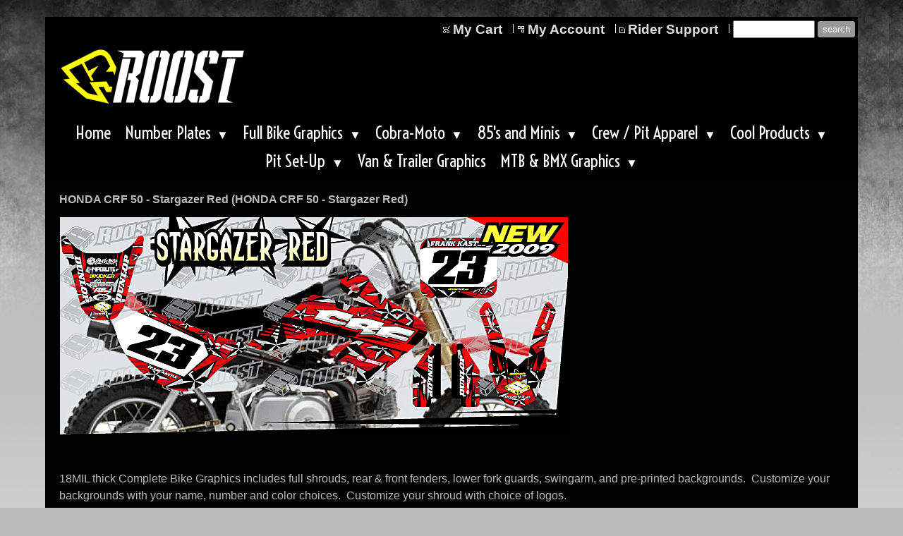

--- FILE ---
content_type: text/html
request_url: https://roostmx.net/inc/sdetail/3641/3671
body_size: 12801
content:
<!DOCTYPE html>
<html lang="en"><head><meta http-equiv="Content-Type" content="text/html; charset=UTF-8"><title>Roost MX - Motocross Graphics - HONDA CRF 50 - Stargazer Red</title>
<META NAME="description" CONTENT="RoostMX - Awesome Motocross Graphics and Trailer GraphicsCustom MX T-Shirts and Hats">
<META NAME="keywords" CONTENT="Motocross Graphics, Trailer Graphics, Dirt Bike Graphics, Pre-Printed Backgrounds, Kawasaki Graphics, Honda Graphics, Yamaha Graphics, Suzuki Graphics, KTM Graphics, Cobra Graphics, Polini Graphics, Trailer Graphics, Custom Motocross  Graphics, Custom Motocross T shirts, Custom Motocross Hats, Pit Shirts, Motocross Hats, Motocross Backpacks, ">

<meta property="og:image" content="https://roostmx.net/i/u/6141728/i/CRF-50--STAR-RED.gif"/>
<style type="text/css">

.ecLabel {display:none;}

</style><style type="text/css">
body {margin:0px;border-width:0px;}
@media (min-width: 700px){ body {background-image:url('https://roostmx.net/zirw/5029/i/u/6141728/i/menu/bkgrnd.jpg')}}
</style>
<link rel="stylesheet" type="text/css" href="https://roostmx.net/zirw/5029/i/u/6141728/i/menu/sx.css">
<meta name="viewport" content="width=device-width" />
<link rel="shortcut icon" HREF="/i/u/6141728/i/roost_r_A3M_icon.ico?abc=1">
<link rel="stylesheet" type="text/css" href="https://fonts.googleapis.com/css?family=Voltaire|Days+One|Black+Ops+One|Oswald">
<meta property="og:image" content="https://n.b5z.net/zirw/h499b4/i/t/w/integration/fb.png"/></head>
<body onLoad="mset();"  bgcolor="#bbbbbb" text="#bbbbbb" >
<a class="skip-main" style="position:absolute;left:-999px" href="#emain">Skip to main content</a>


<style type="text/css">
@media (max-width: 700px), (max-device-width: 700px) {
#esbQ {overflow:hidden}
#esbQbarSocial {padding:0px !important}
div.qb1, #esbQ {display:block;padding:4px;}
#esbQ .container {width:100%;padding:0px;}
}
</style>


<div id="mobsys" class="mobsys m1 lm1" data-ml="1"><div id="eMB" data-homebtn="3"><div class="eMB" id="mobBack" onclick="window.history.go(-1);"><span>&#xf053;</span></div><div class="eMB" id="mobCart" style="margin-left:36px;position:absolute" onclick="location.href='/storeCart';"><span>&#xe003;</span></div><div class="eMB" id="mobMenu"  onclick="esbTogMobm()"><span>&#x023</span></div><a href="tel:7705918568" class="eMB" id="mobPhone"><span>&#xe0df;</span></a>
<div id="eMT" class="eMT" onclick="location.href='/';">ROOST MX</div></div>
<div><div id="eMM" onclick="document.getElementById('eMM').setAttribute('class','');"><div id="eMMi" onclick="event.cancelBubble='true'"></div></div></div></div><script type="text/javascript">
var msets=false;msetm=true;mindex=0;thispage=0;thisparent=0;popm=false;popa=false;
var irootsite="https://roostmx.net/i/u/6141728//i";var siteurl="/";var ilazy=false;
</script>
<script>
var dii=document.images;function mset(){if(typeof (funcOnPageLoad)!="undefined"){funcOnPageLoad()}mbset();var B=thispage;var C=thisparent;if(dii["i"+B]!=null){dii["i"+B].src=bd+"sel_"+B+".gif?r="+Math.floor(Math.random()*100000)}if(C!=0&&dii["i"+C]!=null){dii["i"+C].src=bd+"sel_"+C+".gif"}if(mindex==0){return }var A=irootsite+"/menu/over_";if(msetm&&msetm==true){for(x=1;x<mi.length;x++){i=mi[x];if(i!=null&&typeof (i)!="undefined"){mi[x]=new Image();mi[x].src=A+i+".gif"}}}if(msets&&msets==true){for(x=1;x<ms.length;x++){i=ms[x];if(i!=null&&typeof (i)!="undefined"){ms[x]=new Image();ms[x].src=A+i+".gif"}}}}function ovp(A,B){if(popa){ovpa(A,B)}pom=true}function ot(A,B){if(popa){ota(A,B)}if(popm){otpop(A);return }if(dii["i"+A]==null){return }if(A!=thispage){dii["i"+A].src=bd+A+".gif"}else{dii["i"+A].src=bd+"sel_"+A+".gif"}}function ov(A,B){if(popa){ovpa(A,B)}if(popm){ovpop(A,B);return }dii["i"+A].src=bd+"over_"+A+".gif"}function ezPOpen(A){ezgu(A,"_self","")}function ezgu(B,A,C){window.open(siteurl+B,A,C)}function loadjs(A,E){var D=document;var C,B=D.getElementsByTagName("script")[0];if(D.getElementById(E)){return }var C=D.createElement("script");C.src=A;C.id=E;B.parentNode.insertBefore(C,B)}function dki(A){return document.getElementById(A)}function mbset(){var A=document;var C=dki("eMB");if(window.innerWidth<=700){if(dki("eMF")==null&&C!=null){mbseti()}else{var B=dki("esbQbarSocial");if(B!=null){var D=dki("esbQbarMob");if(D!=null){D.innerHTML='<div class="ii">'+B.innerHTML+"</div>"}}}}}function mbseti(){var Y=document;var A=dki("eMB");var V=Y.createElement("div");V.innerHTML='<div id="eMF"><a href="'+siteurl+"inc/mob?go=full&link="+location.href+'">view full site</a></div>';Y.body.appendChild(V);try{var C=dki("bantable").getAttribute("data-mobsz");if(C!=null&&C=="f"&&dki("esbtLogoDiv")!=null){var S=new Image();S.src=dki("bantable").getAttribute("background");var R=dki("bantable").offsetWidth;var b=S.width;var J=R/b;var F=S.height*J;dki("esbtLogoDiv").style.height=F+"px"}}catch(d){}var c=false;try{var N="<ul>";var U=dki("mu1");if(U!=null){var T=document.getElementsByClassName("esbmu1");for(var O=0;O<T.length;O++){U=T[O];var f=U.childNodes[0];var B=f.childNodes;for(var M=0;M<f.childNodes.length;M++){var W=B[M].childNodes[0];if(M==0&&B[M].getAttribute("class")=="sel"){c=true}N=N+'<li><a href="'+W.getAttribute("href")+'">'+W.innerHTML+"</a>";try{var Q=dki("mobsys");var L=Q.getAttribute("data-ml");if(L!=null&&L>1){var g=W.getAttribute("id");g=g.replace("cua","");g=g.replace("car","");g=g*1;var H=dki("dm"+g);if(H!=null){var K=H.innerHTML;var X=K.indexOf("<ul>");var G=K.indexOf("</ul>");var Z=K.substring(X+4,G);N=N+'<li class="mmsub"><ul class="mmsub">'+Z+"</ul></li>"}}}catch(d){}}}}else{for(var M=0;M<30;M++){var W=dki("ema"+M);if(W!=null){N=N+'<li><a href="'+W.getAttribute("href")+'">'+W.getAttribute("alt")+"</a>";if(M==0&&W.getAttribute("class")=="sel"){c=true}}}}N=N+"</ul>";var P=dki("esbQbarSocial");var E="";if(P!=null){E='<div class="esbQbarSocial">'+P.innerHTML+"</div>"}dki("eMMi").innerHTML=N+E;var D=A.getAttribute("data-homebtn");if(c==false&&D==3){var a=dki("dm"+thispage);if(a==null){a=dki("dmp"+thispage)}if(a==null&&typeof (esbPopMenus)=="undefined"){a=dki("esbMenTab2")}try{var O=dki("dm"+thispagepar);if(O!=null){a=O}}catch(d){}if(a!=null){c=true;N=a.innerHTML;N=N.replace("<table",'<table width="100%"');N=N.replace('id="mu2"',"")}}if(c==true||D==2){var I=dki("content-main");if(I==null){I=dki("content")}if(I!=null){var V=Y.createElement("div");V.setAttribute("class","eMHL");V.setAttribute("id","eMHL");V.innerHTML=N;if(D==null||D=="0"){V.style.display="none"}I.insertBefore(V,I.childNodes[0])}}else{dki("mobBack").style.display="block"}}catch(d){}}function ezMobResize(){try{var B=j$(window).width();if(B<=700){return true}else{return false}}catch(A){}return false}function esbTogMobm(){if(dki("eMF")==null){mbseti()}var A=dki("eMM");if(A.getAttribute("class")==null){A.setAttribute("class","showit")}else{A.removeAttribute("class")}}function onWinLoad(B){var A=window.onload;if(typeof window.onload!="function"){window.onload=B}else{window.onload=function(){if(A){A()}B()}}}var lzio=null;function fixLazy(A){A.src=A.dataset.src;A.classList.remove("lazy");if(lzio!=null){lzio.unobserve(A)}}function setLazy(){var A=[].slice.call(document.querySelectorAll("img.lazy"));A.forEach(function(B){if(lzio!=null){lzio.observe(B)}else{fixLazy(B)}})}if(ilazy==true){document.addEventListener("DOMContentLoaded",function(){if("IntersectionObserver" in window){lzio=new IntersectionObserver(function(A,B){A.forEach(function(C){if(C.isIntersecting){fixLazy(C.target)}})})}else{}setLazy()})};

</script>







<div id="layout-all">
<STYLE TYPE="text/css" >
</style>

<STYLE TYPE="text/css" >
div#esbtLogo {margin-bottom:5px;}
</style>

<br>
<table cellpadding=0  cellspacing=0 border=0 id="content-all" class="mainall" bgcolor="000000" align=center width="90%">
<tr><td>
<div id="content-top">
<table width="100%" bgcolor="#000000" cellpadding=0 cellspacing=0 border=0>
    <tr><td><style type="text/css">
div.qb1 img, div.qb1 a {display:inline-block}
div.qb1 div.qspace {padding-right:3px;}
</style>
<div class="qb1" style="margin-bottom:0px;position:relative;" align="right">
<script defer src="https://roostmx.net/zirw/h499b4/i/t/w/script/s.js"></script>

<script type="text/javascript">
  function bsSearchSubmit(e)
  {
     var bs=document.getElementById(e)
     if(bs!=null && bs.value=="")
        bs.focus()
     else
        {
        var s=bs.value
        location.href=siteurl+"inc/searchResults?s="+s
        }
  return true
  }
</script>
<table cellpadding=0 cellspacing=0 border=0 style="width:100%"><tr>
<td align="right">
<table id="qbtbl" style="margin-left:auto"><tr><td id="qbi0" class="qbi"><div class="qico"><img src="https://roostmx.net/zirw/5029/i/u/6141728/i/menu/qb113.gif" alt="" border=0></td><td><a  id="cartlink" href="/storeCart">My Cart</a></td><td><div class="qspace"><img src="https://roostmx.net/zirw/5029/i/t/w/rnddot.gif" alt="" width=1 height=1></div></td><td><div class="qdiv"><img src="https://roostmx.net/zirw/5029/i/u/6141728/i/menu/div11.gif" alt="" border=0></div></td><td id="qbi1" class="qbi"><div class="qico"><img src="https://roostmx.net/zirw/5029/i/u/6141728/i/menu/qb115.gif" alt="" border=0></td><td><a href="/inc/account/main">My Account</a></td><td><div class="qspace"><img src="https://roostmx.net/zirw/5029/i/t/w/rnddot.gif" alt="" width=1 height=1></div></td><td><div class="qdiv"><img src="https://roostmx.net/zirw/5029/i/u/6141728/i/menu/div11.gif" alt="" border=0></div></td><td id="qbi2" class="qbi"><div class="qico"><img src="https://roostmx.net/zirw/5029/i/u/6141728/i/menu/qb7181.gif" alt="" border=0></td><td><a href="/rider_resume">Rider Support</a></td><td><div class="qspace"><img src="https://roostmx.net/zirw/5029/i/t/w/rnddot.gif" alt="" width=1 height=1></div></td><td><div class="qdiv"><img src="https://roostmx.net/zirw/5029/i/u/6141728/i/menu/div11.gif" alt="" border=0></div></td><td id="qbi3" class="qbi"><div class="qbSearchForm"><form action="post" style="margin-top:0;margin-bottom:0" name=qbsrch11 onsubmit="dosearch(this,'1','/inc/searchresults');return false;" ><input class="esbQbSearch" id="bsSearch1" type=text size="10" aria-label="Site search text" name="stext"><input class="esbQbSearchBtn" type=submit value="search"></form></div></td></tr></table>
</td></tr></table>

</div>


</td></tr>
</table>




<div id="logo-wrap"><div id="esbtLogo">
<div id="esbLogoWrap" style="text-align:left"><table cellpadding=0 cellspacing=0 width="100%">
<tr><td align="left"><a href="/home1"><img src="https://roostmx.net/i/u/6141728/i/ROOST-2025-300.png" border=0 alt="Home" ></a></td></tr>
</table></div></div></div>
<div id="ban-wrap"><style type="text/css">
div#esbtBan {display:none;margin-bottom:0px;}
</style>
</div>
<div id="menu-wrap"><div id="esbtMenu0i"></div><div id="esbtMenu0"><script type="text/javascript">
dimg=document.images;
smlayout='h';
var di=document.images;
var bd='https://roostmx.net/i/u/6141728/i/menu/';
var pani='100';
var pom=false;
thispage=-23;
</script>
<script daaefer src="https://roostmx.net/zirw/h499b4/i/t/w/script/menupopupcss.js"></SCRIPT><style type="text/css">
#dm44105 {position: absolute; z-index:10000; visibility:hidden;display:none}
#dm44106 {position: absolute; z-index:10000; visibility:hidden;display:none}
#dm44149 {position: absolute; z-index:10000; visibility:hidden;display:none}
#dm44132 {position: absolute; z-index:10000; visibility:hidden;display:none}
#dm44059 {position: absolute; z-index:10000; visibility:hidden;display:none}
#dm44076 {position: absolute; z-index:10000; visibility:hidden;display:none}
#dm16014 {position: absolute; z-index:10000; visibility:hidden;display:none}
#dm66584 {position: absolute; z-index:10000; visibility:hidden;display:none}

</style>
<table cellpadding=0 cellspacing=0 border=0 id="esbMenTab1"><tr><td><div class="esbmu1" id="mu1"><ul><li style="position:relative"  id="cu44004" ><a id="cua44004"  href="/home1" onMouseOut="otpop(44004,0)" onMouseOver="ovpop(44004,0);mclose();return false;"><span>Home</span></a></li><li style="position:relative"  id="cu44105" class="submm" ><a id="cua44105" class="submm"  href="/number_plates1" onMouseOut="otpop(44105,0)" onMouseOver="ovpop(44105,0);menuSwap(44105,1,SHOW,event);return false;" onclick="return esbPopMenuClick(44105)"><span>Number Plates</span></a></li><li style="position:relative"  id="cu44106" class="submm" ><a id="cua44106" class="submm"  href="/full_bike_graphics1" onMouseOut="otpop(44106,0)" onMouseOver="ovpop(44106,0);menuSwap(44106,1,SHOW,event);return false;" onclick="return esbPopMenuClick(44106)"><span>Full Bike Graphics</span></a></li><li style="position:relative"  id="cu44149" class="submm" ><a id="cua44149" class="submm"  href="/cobra_moto1" onMouseOut="otpop(44149,0)" onMouseOver="ovpop(44149,0);menuSwap(44149,1,SHOW,event);return false;" onclick="return esbPopMenuClick(44149)"><span>Cobra-Moto</span></a></li><li style="position:relative"  id="cu44132" class="submm" ><a id="cua44132" class="submm"  href="/85_s_and_minis" onMouseOut="otpop(44132,0)" onMouseOver="ovpop(44132,0);menuSwap(44132,1,SHOW,event);return false;" onclick="return esbPopMenuClick(44132)"><span>85's and Minis</span></a></li><li style="position:relative"  id="cu44059" class="submm" ><a id="cua44059" class="submm"  href="/crew___pit__apparel" onMouseOut="otpop(44059,0)" onMouseOver="ovpop(44059,0);menuSwap(44059,1,SHOW,event);return false;" onclick="return esbPopMenuClick(44059)"><span>Crew / Pit  Apparel</span></a></li><li style="position:relative"  id="cu44076" class="submm" ><a id="cua44076" class="submm"  href="/cool_products1" onMouseOut="otpop(44076,0)" onMouseOver="ovpop(44076,0);menuSwap(44076,1,SHOW,event);return false;" onclick="return esbPopMenuClick(44076)"><span>Cool Products</span></a></li><li style="position:relative"  id="cu16014" class="submm" ><a id="cua16014" class="submm"  href="/pit_set_up" onMouseOut="otpop(16014,0)" onMouseOver="ovpop(16014,0);menuSwap(16014,1,SHOW,event);return false;" onclick="return esbPopMenuClick(16014)"><span>Pit Set-Up</span></a></li><li style="position:relative"  id="cu522" ><a id="cua522"  href="/van___trailer_graphics" onMouseOut="otpop(522,0)" onMouseOver="ovpop(522,0);mclose();return false;"><span>Van & Trailer Graphics</span></a></li><li style="position:relative"  id="cu66584" class="submm" ><a id="cua66584" class="submm"  href="/mtb___bmx_graphics" onMouseOut="otpop(66584,0)" onMouseOver="ovpop(66584,0);menuSwap(66584,1,SHOW,event);return false;" onclick="return esbPopMenuClick(66584)"><span>MTB & BMX Graphics</span></a></li></ul></div></td></tr></table><div onMouseOver="ovpop(null)" onMouseOut="otpop(null)" id="dm44105" style="visibility:hidden:position:absolute;overflow:hidden;display:none">
<table bgcolor=#000000 cellspacing="0" cellpadding=0 border=0><tr><td><table width="100%" cellpadding="0" cellspacing="0" bgcolor="#ffffff"><tr><td>
<style type="text/css">
div#mu2 li {display:block;}
</style><table cellpadding=0 cellspacing=0 border=0 width="100%" id="esbMenTab2"><tr><td><div class="esbmu2" id="mu2"><ul><li id="cu0" ><a id="cua11611"  href="/ktm_ppb" onMouseOut="ot(11611,1)" onMouseOver="ovp(11611,1);"><span>KTM PPB</span></a></li><li id="cu1" ><a id="cua11609"  href="/yamaha_ppb" onMouseOut="ot(11609,1)" onMouseOver="ovp(11609,1);"><span>Yamaha PPB</span></a></li><li id="cu2" ><a id="cua11540"  href="/suzuki_ppb" onMouseOut="ot(11540,1)" onMouseOver="ovp(11540,1);"><span>Suzuki PPB</span></a></li><li id="cu3" ><a id="cua11504"  href="/kawasaki_ppb" onMouseOut="ot(11504,1)" onMouseOver="ovp(11504,1);"><span>Kawasaki PPB</span></a></li><li id="cu4" ><a id="cua11314"  href="/honda_ppb" onMouseOut="ot(11314,1)" onMouseOver="ovp(11314,1);"><span>Honda PPB</span></a></li><li id="cu5" ><a id="cua33605"  href="/husqy_ppb" onMouseOut="ot(33605,1)" onMouseOver="ovp(33605,1);"><span>Husqy PPB</span></a></li><li id="cu6" class="last" ><a id="cua33270" class="last"  href="/gasgas_ppb" onMouseOut="ot(33270,1)" onMouseOver="ovp(33270,1);"><span>GASGAS PPB</span></a></li></ul></div></td></tr></table></td></tr></table></td></tr></table></div>
<div onMouseOver="ovpop(null)" onMouseOut="otpop(null)" id="dm44106" style="visibility:hidden:position:absolute;overflow:hidden;display:none">
<table bgcolor=#000000 cellspacing="0" cellpadding=0 border=0><tr><td><table width="100%" cellpadding="0" cellspacing="0" bgcolor="#ffffff"><tr><td>
<style type="text/css">
div#mu2 li {display:block;}
</style><table cellpadding=0 cellspacing=0 border=0 width="100%" id="esbMenTab2"><tr><td><div class="esbmu2" id="mu2"><ul><li id="cu0" ><a id="cua11612"  href="/ktm_full_bike" onMouseOut="ot(11612,1)" onMouseOver="ovp(11612,1);"><span>KTM Full Bike</span></a></li><li id="cu1" ><a id="cua33606"  href="/husqy_full_bike" onMouseOut="ot(33606,1)" onMouseOver="ovp(33606,1);"><span>Husqy Full Bike</span></a></li><li id="cu2" ><a id="cua44273"  href="/yamaha_full_bike" onMouseOut="ot(44273,1)" onMouseOver="ovp(44273,1);"><span>Yamaha Full Bike</span></a></li><li id="cu3" ><a id="cua11505"  href="/kawasaki_full_bike" onMouseOut="ot(11505,1)" onMouseOver="ovp(11505,1);"><span>Kawasaki Full Bike</span></a></li><li id="cu4" ><a id="cua11541"  href="/suzuki_full_bike" onMouseOut="ot(11541,1)" onMouseOver="ovp(11541,1);"><span>Suzuki Full Bike</span></a></li><li id="cu5" ><a id="cua11466"  href="/honda_full_bike" onMouseOut="ot(11466,1)" onMouseOver="ovp(11466,1);"><span>Honda Full Bike</span></a></li><li id="cu6" ><a id="cua58787"  href="/gas_gas_full_bike" onMouseOut="ot(58787,1)" onMouseOver="ovp(58787,1);"><span>GAS GAS Full Bike</span></a></li><li id="cu7" class="last" ><a id="cua39222" class="last"  href="/stark_full_bike" onMouseOut="ot(39222,1)" onMouseOver="ovp(39222,1);"><span>STARK Full Bike</span></a></li></ul></div></td></tr></table></td></tr></table></td></tr></table></div>
<div onMouseOver="ovpop(null)" onMouseOut="otpop(null)" id="dm44149" style="visibility:hidden:position:absolute;overflow:hidden;display:none">
<table bgcolor=#000000 cellspacing="0" cellpadding=0 border=0><tr><td><table width="100%" cellpadding="0" cellspacing="0" bgcolor="#ffffff"><tr><td>
<style type="text/css">
div#mu2 li {display:block;}
</style><table cellpadding=0 cellspacing=0 border=0 width="100%" id="esbMenTab2"><tr><td><div class="esbmu2" id="mu2"><ul><li id="cu0" ><a id="cua199"  href="/cobra_graphics" onMouseOut="ot(199,1)" onMouseOver="ovp(199,1);"><span>Cobra Graphics</span></a></li><li id="cu1" ><a id="cua26242"  href="/cobra_mx_tees" onMouseOut="ot(26242,1)" onMouseOver="ovp(26242,1);"><span>Cobra MX Tees</span></a></li><li id="cu2" ><a id="cua42797"  href="/cobra_mx_hats" onMouseOut="ot(42797,1)" onMouseOver="ovp(42797,1);"><span>Cobra MX Hats</span></a></li><li id="cu3" ><a id="cua34712"  href="/cobra_hoodie___jackets" onMouseOut="ot(34712,1)" onMouseOver="ovp(34712,1);"><span>Cobra Hoodie & Jackets</span></a></li><li id="cu4" ><a id="cua44150"  href="/cobra_backpacks" onMouseOut="ot(44150,1)" onMouseOver="ovp(44150,1);"><span>Cobra Backpacks</span></a></li><li id="cu5" ><a id="cua44152"  href="/cobra_package_sale1" onMouseOut="ot(44152,1)" onMouseOver="ovp(44152,1);"><span>Cobra Package Sale</span></a></li><li id="cu7" ><a id="cua44154"  href="/cobra_pit_shirts1" onMouseOut="ot(44154,1)" onMouseOver="ovp(44154,1);"><span>Cobra Pit Shirts</span></a></li><li id="cu8" ><a id="cua44155"  href="/cobra_pit_boards" onMouseOut="ot(44155,1)" onMouseOver="ovp(44155,1);"><span>Cobra Pit Boards</span></a></li><li id="cu9" ><a id="cua44156"  href="/cobra_rider_id_kits" onMouseOut="ot(44156,1)" onMouseOver="ovp(44156,1);"><span>Cobra Rider ID Kits</span></a></li><li id="cu10" ><a id="cua44157"  href="/cobra_bike_stands" onMouseOut="ot(44157,1)" onMouseOver="ovp(44157,1);"><span>Cobra Bike Stands</span></a></li><li id="cu12" ><a id="cua44159"  href="/cobra_water_bottles" onMouseOut="ot(44159,1)" onMouseOver="ovp(44159,1);"><span>Cobra Water Bottles</span></a></li></ul></div></td></tr></table></td></tr></table></td></tr></table></div>
<div onMouseOver="ovpop(null)" onMouseOut="otpop(null)" id="dm44132" style="visibility:hidden:position:absolute;overflow:hidden;display:none">
<table bgcolor=#000000 cellspacing="0" cellpadding=0 border=0><tr><td><table width="100%" cellpadding="0" cellspacing="0" bgcolor="#ffffff"><tr><td>
<style type="text/css">
div#mu2 li {display:block;}
</style><table cellpadding=0 cellspacing=0 border=0 width="100%" id="esbMenTab2"><tr><td><div class="esbmu2" id="mu2"><ul><li id="cu0" ><a id="cua198"  href="/ktm___minis" onMouseOut="ot(198,1)" onMouseOver="ovp(198,1);"><span>KTM - Minis</span></a></li><li id="cu1" ><a id="cua44768"  href="/yamaha___minis" onMouseOut="ot(44768,1)" onMouseOver="ovp(44768,1);"><span>YAMAHA - Minis</span></a></li><li id="cu2" ><a id="cua39546"  href="/husqy___minis" onMouseOut="ot(39546,1)" onMouseOver="ovp(39546,1);"><span>Husqy - minis</span></a></li><li id="cu3" ><a id="cua3233"  href="/kawasaki___minis" onMouseOut="ot(3233,1)" onMouseOver="ovp(3233,1);"><span>KAWASAKI - Minis</span></a></li><li id="cu4" ><a id="cua3179"  href="/suzuki___minis" onMouseOut="ot(3179,1)" onMouseOver="ovp(3179,1);"><span>SUZUKI - Minis</span></a></li><li id="cu5" ><a id="cua3464"  href="/honda___minis" onMouseOut="ot(3464,1)" onMouseOver="ovp(3464,1);"><span>HONDA - Minis</span></a></li><li id="cu7" ><a id="cua202"  href="/klx_110" onMouseOut="ot(202,1)" onMouseOver="ovp(202,1);"><span>KLX 110</span></a></li><li id="cu8" class="last" ><a id="cua201" class="last"  href="/crf_50" onMouseOut="ot(201,1)" onMouseOver="ovp(201,1);"><span>CRF 50</span></a></li></ul></div></td></tr></table></td></tr></table></td></tr></table></div>
<div onMouseOver="ovpop(null)" onMouseOut="otpop(null)" id="dm44059" style="visibility:hidden:position:absolute;overflow:hidden;display:none">
<table bgcolor=#000000 cellspacing="0" cellpadding=0 border=0><tr><td><table width="100%" cellpadding="0" cellspacing="0" bgcolor="#ffffff"><tr><td>
<style type="text/css">
div#mu2 li {display:block;}
</style><table cellpadding=0 cellspacing=0 border=0 width="100%" id="esbMenTab2"><tr><td><div class="esbmu2" id="mu2"><ul><li id="cu0" ><a id="cua42285"  href="/crew___pit_backpacks" onMouseOut="ot(42285,1)" onMouseOver="ovp(42285,1);"><span>Crew / Pit Backpacks</span></a></li><li id="cu1" ><a id="cua36904"  href="/crew___pit_hats" onMouseOut="ot(36904,1)" onMouseOver="ovp(36904,1);"><span>Crew / Pit Hats</span></a></li><li id="cu2" ><a id="cua7277"  href="/crew___pit_tees" onMouseOut="ot(7277,1)" onMouseOver="ovp(7277,1);"><span>Crew / Pit Tees</span></a></li><li id="cu3" ><a id="cua34523"  href="/crew___pit_hoodies" onMouseOut="ot(34523,1)" onMouseOver="ovp(34523,1);"><span>Crew / Pit Hoodies</span></a></li><li id="cu4" ><a id="cua33242"  href="/riding_jackets" onMouseOut="ot(33242,1)" onMouseOver="ovp(33242,1);"><span>Riding Jackets</span></a></li><li id="cu5" ><a id="cua26197"  href="/crew___pit_shirts" onMouseOut="ot(26197,1)" onMouseOver="ovp(26197,1);"><span>Crew / Pit Shirts</span></a></li><li id="cu6" class="last" ><a id="cua45317" class="last"  href="/crew___pit_jackets" onMouseOut="ot(45317,1)" onMouseOver="ovp(45317,1);"><span>Crew / Pit Jackets</span></a></li></ul></div></td></tr></table></td></tr></table></td></tr></table></div>
<div onMouseOver="ovpop(null)" onMouseOut="otpop(null)" id="dm44076" style="visibility:hidden:position:absolute;overflow:hidden;display:none">
<table bgcolor=#000000 cellspacing="0" cellpadding=0 border=0><tr><td><table width="100%" cellpadding="0" cellspacing="0" bgcolor="#ffffff"><tr><td>
<style type="text/css">
div#mu2 li {display:block;}
</style><table cellpadding=0 cellspacing=0 border=0 width="100%" id="esbMenTab2"><tr><td><div class="esbmu2" id="mu2"><ul><li id="cu0" ><a id="cua12103"  href="/moto_koozies" onMouseOut="ot(12103,1)" onMouseOver="ovp(12103,1);"><span>Moto Koozies</span></a></li><li id="cu1" ><a id="cua26434"  href="/roost_merch" onMouseOut="ot(26434,1)" onMouseOver="ovp(26434,1);"><span>Roost Merch</span></a></li><li id="cu2" ><a id="cua5030"  href="/rider_decals" onMouseOut="ot(5030,1)" onMouseOver="ovp(5030,1);"><span>Rider Decals</span></a></li><li id="cu3" ><a id="cua45404"  href="/roost_package_sale1" onMouseOut="ot(45404,1)" onMouseOver="ovp(45404,1);"><span>Roost Package Sale</span></a></li><li id="cu4" ><a id="cua34355"  href="/truck_graphics" onMouseOut="ot(34355,1)" onMouseOver="ovp(34355,1);"><span>Truck Graphics</span></a></li><li id="cu5" ><a id="cua649"  href="/rim_decals" onMouseOut="ot(649,1)" onMouseOver="ovp(649,1);"><span>Rim Decals</span></a></li><li id="cu6" ><a id="cua78"  href="/fender_decals" onMouseOut="ot(78,1)" onMouseOver="ovp(78,1);"><span>Fender Decals</span></a></li><li id="cu7" ><a id="cua3751"  href="/bike_stands" onMouseOut="ot(3751,1)" onMouseOver="ovp(3751,1);"><span>Bike Stands</span></a></li><li id="cu8" ><a id="cua30232"  href="/seat_covers1" onMouseOut="ot(30232,1)" onMouseOver="ovp(30232,1);"><span>Seat Covers</span></a></li><li id="cu9" ><a id="cua18720"  href="/gift_certificates" onMouseOut="ot(18720,1)" onMouseOver="ovp(18720,1);"><span>Gift Certificates</span></a></li><li id="cu10" ><a id="cua68"  href="/helmet_graphics" onMouseOut="ot(68,1)" onMouseOver="ovp(68,1);"><span>Helmet Graphics</span></a></li><li id="cu11" ><a id="cua1970"  href="/mx_banners" onMouseOut="ot(1970,1)" onMouseOver="ovp(1970,1);"><span>MX Banners</span></a></li><li id="cu12" ><a id="cua34261"  href="/neck_brace_graphics" onMouseOut="ot(34261,1)" onMouseOver="ovp(34261,1);"><span>Neck Brace Graphics</span></a></li><li id="cu13" ><a id="cua14054"  href="/jersey_id_lettering" onMouseOut="ot(14054,1)" onMouseOver="ovp(14054,1);"><span>Jersey ID Lettering</span></a></li><li id="cu14" ><a id="cua44072"  href="/chest_pro_decal" onMouseOut="ot(44072,1)" onMouseOver="ovp(44072,1);"><span>Chest Pro Decal</span></a></li><li id="cu15" ><a id="cua44073"  href="/key_chains" onMouseOut="ot(44073,1)" onMouseOver="ovp(44073,1);"><span>Key Chains</span></a></li><li id="cu16" ><a id="cua44075"  href="/mx_water_bottles1" onMouseOut="ot(44075,1)" onMouseOver="ovp(44075,1);"><span>MX Water Bottles</span></a></li><li id="cu17" ><a id="cua4075"  href="/sticker_kits" onMouseOut="ot(4075,1)" onMouseOver="ovp(4075,1);"><span>Sticker Kits</span></a></li><li id="cu18" class="last" ><a id="cua15263" class="last"  href="/pit_boards" onMouseOut="ot(15263,1)" onMouseOver="ovp(15263,1);"><span>Pit Boards</span></a></li></ul></div></td></tr></table></td></tr></table></td></tr></table></div>
<div onMouseOver="ovpop(null)" onMouseOut="otpop(null)" id="dm16014" style="visibility:hidden:position:absolute;overflow:hidden;display:none">
<table bgcolor=#000000 cellspacing="0" cellpadding=0 border=0><tr><td><table width="100%" cellpadding="0" cellspacing="0" bgcolor="#ffffff"><tr><td>
<style type="text/css">
div#mu2 li {display:block;}
</style><table cellpadding=0 cellspacing=0 border=0 width="100%" id="esbMenTab2"><tr><td><div class="esbmu2" id="mu2"><ul><li id="cu0" ><a id="cua3760"  href="/canopy_tents" onMouseOut="ot(3760,1)" onMouseOver="ovp(3760,1);"><span>Canopy Tents</span></a></li><li id="cu1" ><a id="cua8943"  href="/bike_mats1" onMouseOut="ot(8943,1)" onMouseOver="ovp(8943,1);"><span>Bike Mats</span></a></li><li id="cu2" ><a id="cua8942"  href="/pit_banners" onMouseOut="ot(8942,1)" onMouseOver="ovp(8942,1);"><span>Pit Banners</span></a></li><li id="cu3" ><a id="cua9068"  href="/table_covers___graphics" onMouseOut="ot(9068,1)" onMouseOver="ovp(9068,1);"><span>Table Covers & Graphics</span></a></li><li id="cu4" class="last" ><a id="cua33239" class="last"  href="/toolbox_graphics" onMouseOut="ot(33239,1)" onMouseOver="ovp(33239,1);"><span>Toolbox Graphics</span></a></li></ul></div></td></tr></table></td></tr></table></td></tr></table></div>
<div onMouseOver="ovpop(null)" onMouseOut="otpop(null)" id="dm66584" style="visibility:hidden:position:absolute;overflow:hidden;display:none">
<table bgcolor=#000000 cellspacing="0" cellpadding=0 border=0><tr><td><table width="100%" cellpadding="0" cellspacing="0" bgcolor="#ffffff"><tr><td>
<style type="text/css">
div#mu2 li {display:block;}
</style><table cellpadding=0 cellspacing=0 border=0 width="100%" id="esbMenTab2"><tr><td><div class="esbmu2" id="mu2"><ul><li id="cu0" ><a id="cua33238"  href="/mtb___universal_graphic_kit" onMouseOut="ot(33238,1)" onMouseOver="ovp(33238,1);"><span>MTB - Universal Graphic Kit</span></a></li><li id="cu1" class="last" ><a id="cua33240" class="last"  href="/mtb___specialized_bike_graphics" onMouseOut="ot(33240,1)" onMouseOver="ovp(33240,1);"><span>MTB - Specialized Bike Graphics</span></a></li></ul></div></td></tr></table></td></tr></table></td></tr></table></div>
</div></div>
</div>
<a name="emain"></a><div id="content"><table width=100% cellpadding=0 cellspacing=0 border=0 id="content-table"><tr>

<td width="98%" valign="top" id="content-td"><div class="content-sec" id="content-main"><div>
<script src="//ajax.googleapis.com/ajax/libs/jquery/1.12.4/jquery.min.js"></script>
<script>var j$=$</script>


<style type="text/css">

</style>

<div style="text-align:left">

<style type="text/css">

div.ecdProdOptions .esMT tr,div.ecdProdOptions .esMT td, div.ecdProdOptions .esMT {display:block;width:auto !important;text-align:left;clear:both}
div.ecdProdOptions table.esMT>tbody {display:block}
div.ecdProdOptions  td.ecdProdOptionLabel {padding-top:15px}
div.ecdProdOptionInstruct,div.ecdProdOptionLabel {display:inline-block}

</style>



<form method="POST" name="mainform" action="/inc/sdetail/3641/3671/post/" onSubmit='return addtocart();' >
<input type=hidden name="postPageName" value="/inc/sdetail/3641/3671">
<input type=hidden name="thisPageName" value="/inc/sdetail/3641/3671/">
<input type=hidden name="thisDomain" value="roostmx.net">
<input type=hidden name="id" value="-23">
<input type=hidden name="sdb" value="1">
<input type=hidden name=options value="">

<input type=hidden name="pid" value="">
<input type=hidden name="bnow" value="false">
<div  class="ecdProdDiv" itemscope itemtype="http://schema.org/Product">
<meta itemprop="url" content="http://roostmx.net/inc/sdetail/3641/3671/"/>

<div class="ecdProdTitle" itemprop="name">HONDA CRF 50 - Stargazer Red (HONDA CRF 50 - Stargazer Red)</div>
<div class="ecdProdImg ecdProdImgLeft" style="margin-top:5px">


<table cellpadding=0 cellspacing=0 class="esmF"><tr "esmR"><td class="esmD"><div class="ecdProdImgDiv"><img id="pimg" itemprop="image" class="esbIc esbId" style="border:0px solid #000000" src="https://roostmx.net/i/u/6141728/i/CRF-50--STAR-RED.gif" ></div></td></tr></table>




</div>
















<input type=hidden name=addprod value=3671>
<div class="ecdProdDesc1" itemprop="description">&nbsp;</div>
<div id="ecdDetailTitle" class="ecLabel ecdLabel">Details:</div>
<div class="ecdProdDesc2"><P align=left><FONT size=3>18MIL thick Complete Bike Graphics includes full shrouds, rear &amp; front fenders, lower fork guards, swingarm, and pre-printed backgrounds.&nbsp; Customize your backgrounds with your name, number and color choices.&nbsp; Customize your shroud with choice of logos.</FONT></P>
<P align=left><BR>&nbsp;</P></div>
<div class="ecdProdOptions"><table class="esMT"><tr class="esmR"><td align="right" valign="top" class="ecdProdOptionLabel esmD"><div class="ecdProdOptionLabel">Shroud Logo</div></td><td><select data-ezrequired="select" onchange="optionChange()" name="option|51"><option value="0">Choose Shroud Logo</option><option value="52">CRF</option><option value="54">XR</option><option value="55">ROOST MX</option></select><span class='ecRequired'>*</span></td></tr><tr class="esmR"><td align="right" class="ecdProdOptionLabel esbD" valign="top"><div class="ecdProdOptionLabel">Rider Number</div></td><td class="esmD"><input name="option|56" type="text" size="5" maxlength="5" data-ezrequired="true"><span class='ecRequired'>*</span></td></tr><tr class="esmR"><td align="right" valign="top" class="ecdProdOptionLabel esmD"><div class="ecdProdOptionLabel">Number Color</div></td><td><select data-ezrequired="select" onchange="optionChange()" name="option|57"><option value="0">Choose Number Color</option><option value="58">White</option><option value="59">Black</option><option value="60">Yellow</option><option value="61">Red</option><option value="62">YZ Blue</option><option value="63">Blue</option><option value="64">KX Green</option><option value="65">Hot Pink</option><option value="66">Silver</option></select><span class='ecRequired'>*</span></td></tr><tr class="esmR"><td align="right" valign="top" class="ecdProdOptionLabel esmD"><div class="ecdProdOptionLabel">Background Color</div></td><td><select data-ezrequired="select" onchange="optionChange()" name="option|67"><option value="0">Choose Background Color</option><option value="58">White</option><option value="59">Black</option><option value="60">Yellow</option><option value="61">Red</option><option value="62">YZ Blue</option><option value="63">Blue</option><option value="64">KX Green</option><option value="65">Hot Pink</option><option value="66">Silver</option></select><span class='ecRequired'>*</span></td></tr><tr class="esmR"><td align="right" valign="top" class="ecdProdOptionLabel esmD"><div class="ecdProdOptionLabel">Number Style</div></td><td><select data-ezrequired="select" onchange="optionChange()" name="option|68"><option value="0">Choose Number Style</option><option value="69">Super Bold - New</option><option value="70">Super Fast</option></select><span class='ecRequired'>*</span></td></tr><tr class="esmR"><td align="right" class="ecdProdOptionLabel esbD" valign="top"><div class="ecdProdOptionLabel">Text Option Front Plate FREE (20 Character Max)</div></td><td class="esmD"><input name="option|71" type="text" size="20" maxlength="20"></td></tr><tr class="esmR"><td align="right" valign="top" class="ecdProdOptionLabel esmD"><div class="ecdProdOptionLabel">Add Text Option Side Plate-$10</div></td><td><input type="checkbox" onclick="optionChange()" name="option|72:73" data-addonprice="10.00" value="73"><span class="ecChoiceLabel">Yes</span> (add 10.00)<br><input type="checkbox" onclick="optionChange()" name="option|72:74" data-addonprice="0.00" value="74"><span class="ecChoiceLabel">No</span> (add 0.00)<br></td></tr><tr class="esmR"><td align="right" class="ecdProdOptionLabel esbD" valign="top"><div class="ecdProdOptionLabel">enter side text here</div></td><td class="esmD"><input name="option|75" type="text" size="20" maxlength="20"></td></tr><tr class="esmR"><td align="right" valign="top" class="ecdProdOptionLabel esmD"><div class="ecdProdOptionLabel">Add Key Chain Kit (2 key chains 6 tiny plates)</div></td><td><input type="checkbox" onclick="optionChange()" name="option|76:73" data-addonprice="9.95" value="73"><span class="ecChoiceLabel">Yes</span> (add 9.95)<br><input type="checkbox" onclick="optionChange()" name="option|76:74" data-addonprice="0.00" value="74"><span class="ecChoiceLabel">No</span> (add 0.00)<br></td></tr><tr class="esmR"><td align="right" valign="top" class="ecdProdOptionLabel esmD"><div class="ecdProdOptionLabel">Bike Year</div></td><td><select data-ezrequired="select" onchange="optionChange()" name="option|78"><option value="0">Choose Bike Year</option><option value="85">2002</option><option value="86">2003</option><option value="87">2004</option><option value="88">2005</option><option value="89">2006</option><option value="90">2007</option><option value="91">2008</option><option value="92">2009</option><option value="93">2010</option><option value="94">2011</option><option value="95">2012</option><option value="96">2013</option></select><span class='ecRequired'>*</span></td></tr><tr class="esmR"><td align="right" valign="top" class="ecdProdOptionLabel esmD"><div class="ecdProdOptionLabel">Select Model & Price</div></td><td><select data-ezrequired="select" data-addonprice="true" onchange="optionChange()" name="option|273"><option value="0">Choose Select Model & Price</option><option value="335" data-addonprice="99.95" >CRF 50 (3 piece rear fender) (add 99.95)</option><option value="342" data-addonprice="99.95" >XR 50 (1 piece rear fender) (add 99.95)</option></select><span class='ecRequired'>*</span></td></tr></table></div>



<div class="ecdProdBtns">
<a href="." class="esbBtnStor esbBtnStorBack" style="display:none" onclick="history.back();return false;"><img src="https://roostmx.net/zirw/h499b4/i/t/ec/btn/sr25-c3/cancel.gif" title="" alt="back" border=0></a>
<a class="esbBtnStor esbBtnStoraddtocart" href="javascript:void(0)" onclick="addtocart();return false;"><img style="cursor:pointer;vertical-align:bottom;" src="https://roostmx.net/i/t/ec/btn/sr25-c3/addtocart.gif"  alt="add to cart" border=0></a> <a class="esbBtnStor esbBtnStoraddtowishlist" href="javascript:void(0)" onclick="addtowishlist();return false;"><img style="cursor:pointer;vertical-align:bottom;" src="https://roostmx.net/i/t/ec/btn/sr25-c3/addtowishlist.gif"  alt="add to wishlist" border=0></a> 
</div>




</div>
</form>


</form>






<script type="text/javascript">



var requiredList=new Array();


var psku=[];

function setp(x,y)
{
   var e=document.getElementById(x+"3671");
   if(e!=null)
      e.innerHTML=y;
}
function fixprice(p){return p;}

function getformval(formf,attr)
{
   var type=formf.type;
   if(type=="select-one")
      {
      return formf[formf.selectedIndex].getAttribute(attr)*1;
      }
   else if(type=="checkbox" || type=="radio")
      {
      if(formf.checked)
         return formf.getAttribute(attr)*1;
      }
   return 0;
}

function opsort(a,b)
{
   var a1=a.split(":");
   var b1=b.split(":");
   //a1=a1[0]*1;
   //b1=b1[0]*1;

   a1=a1[0];
   b1=b1[0];

   if(a1==b1)
      return 0;
   else if(a1<b1)
      return -1;
   else if(a1>b1)
      return 1;
}

function cformat(a){
var i = parseFloat(a);
if(isNaN(i)) { i = 0.00; }
var m = '';
if(i < 0) { m = '-'; }
i = Math.abs(i);
i = parseInt((i + .005) * 100);
i = i / 100;
var s = new String(i);
if(s.indexOf('.') < 0) { s += '.00'; }
if(s.indexOf('.') == (s.length - 2)) { s += '0'; }
s = m + s;
return addcom(s);
}

function addcom(num){
num += '';
a = num.split('.');
a1 = a[0];
a2 = a.length > 1 ? '.' + a[1] : '';
var re = /(\d+)(\d{3})/;
while (re.test(a1)){a1 = a1.replace(re, '$1' + ',' + '$2');}
return a1 + a2;
}
function optionChange()
{
   var ecp="";
   var ecpvats="0";
   var ecps="0";
   var ecpv=0;

   ecp=(ecp.replace(",","")*1);
   ecps=(ecps.replace(",","")*1);
   ecpvat=(ecpvats.replace(",","")*1);

   var addval=0;
   var skuvect=new Array();
   for(x=0;x<document.mainform.length;x++)
   {
      var formf=document.mainform[x];
      var addonprice=formf.getAttribute("data-addonprice");
      var skurprice=formf.getAttribute("data-skur");

      if(addonprice!=null && addonprice.length>0)
         addval+=fixprice(getformval(formf,"data-addonprice"));

      if(skurprice!=null && skurprice.length>0)
         {
         var fname=formf.name;
         var fnames=fname.split("|");
         var type=formf.type;
         var skval="";
         if(type=="select-one")
            skval=formf[formf.selectedIndex].value;
         else if(formf.checked)
            skval=formf.value;
         if(skval!="")
            skuvect[skuvect.length]=fnames[1]+":"+skval;
         }

   }

   if(skuvect.length>0)
      {
      skuvect.sort(opsort)
      var skkey="";
      for(i=0;i<skuvect.length;i++)
         {
         if(i>0)
            skkey=skkey+":";
         skkey=skkey+skuvect[i];
         }

      for(i=0;i<psku.skus.length;i++)
         {
         var sk=psku.skus[i].id;

         if(sk==skkey)
            {
            if(psku.skus[i].price!=null && psku.skus[i].price.length>0)
               ecp=psku.skus[i].price*1;
            if(psku.skus[i].saleprice!=null && psku.skus[i].saleprice.length>0)
               ecps=psku.skus[i].saleprice*1;
            ecpv=ecp-ecps;

            updateecimg(psku.skus[i].name, sk);
            break;
            }
         }
      }

   if(addval!=0)
      {
      ecp=ecp+addval;
      ecps=ecps+addval;
      ecpv=ecpv+addval;
      }

   var cp=null;
   var e=document.getElementById("ecp.price3671");
   if(e!=null)
      cp=e.innerHTML;
   setp("ecp.reg",cformat(ecp));
   setp("ecp.save",cformat(ecp-ecps));
   setp("ecp.sale",cformat(ecps));
   var tax=ecp*ecpvat
   tax=tax.toFixed(2)
   var vat=ecp+tax*1
   setp("ecp.vatinc",cformat(vat))
   var np=cformat(ecp);
   setp("ecp.price",np);

try
{
   if(np!=cp)
   {
    var ees=document.getElementById("ecpricestartsat");
    if(ees!=null)
        {
        ees.style.display="none";
        }
    else
        {
        var ees=document.getElementsByClassName("ecpricestartsat");
        ees[0].style.display="none";
        }
   }
}
catch(ei)
{

}

}

function updateecimg(skn,ski)
{
   if(typeof imgg!="undefined")
   {
   for (var i=0;i<imgg.length;i++) {
      var t=imgg[i];
      if(typeof t.sku!="undefined" && t.sku.length>0)
         {
         if(t.sku.charAt(0)=='*')
            {

            var test=t.sku.substring(1)
            if(skn.indexOf(test)>=0)
               {
              zm=false;
              if(t.i3!=null && t.i3.length>0)
                 zm=true;

              fimg(i,zm);
              return;

               }
            }
         var sst=t.sku.split(",");
         for(var i2=0;i2<sst.length;i2++)
            {
            var testsk=sst[i2];
            if(testsk==skn)
               {
               zm=false;
               if(t.i3!=null && t.i3.length>0)
                  zm=true;

               fimg(i,zm);
               return;
               }
            }
         }
      }
   fimg(-1,true);
   }
}


function swatchChange(t,optionid,index){
    document.mainform["option|"+optionid].selectedIndex=index;
    var oss=document.getElementById("swatch"+optionid);
    for(var i=0;i<oss.childNodes.length;i++)
    {
       if(oss.childNodes[i].nodeName=="DIV" || oss.childNodes[i].nodeName=="div")
          oss.childNodes[i].className="ecSw1";
    }
    t.className="ecSw1 sel";
    optionChange();
}





var addedToCart=0;
function addtocart(){

    var now=Date.now();
    if(now-addedToCart<5000)
        return;

    if(verifyForm()==false)
       return false



    addedToCart=now;
    document.mainform.submit();


    return false;}

function buynow(){

    if(verifyForm())

   {

   document.mainform.bnow.value="true";

   document.mainform.submit();
   }
   return false;
}

function addtowishlist(){

    if(verifyForm())

   {
   var d="/inc/account/wishlist";
   document.mainform.postPageName.value=d;
   document.mainform.thisPageName.value=d+"/";
   document.mainform.action=d;
   document.mainform.submit();
   }
   return false;
}

function verifyForm(){
try
{
    var toverify=false;
    var re=new RegExp(" +");
    var radios=new Array();


    j$('*[data-ezrequired]').each(function(o){

        var f=j$(this);
        var val=f.val();
        if(f.data("ezrequired")=="select")
            {
            if(val=="0")
                {
                toverify=true;
                }
            }
        else if(f.data("ezrequired")=="radio")
            {
            var name=f.attr("name");
            if(typeof radios[name]==="undefined")
                {
                radios[name]=false;
                }
            //if(f.attr("checked"))
            if(f.get(0).checked==true)
                radios[name]=true;
            }
        else if(val.length==0 || val.replace(re,"").length==0)
            {
            toverify=true;
            }
    });



    for(var p in radios)
        {
        if(radios[p]==false)
            toverify=true;
        }
    if(toverify)
        {
        alert("Please ensure all required fields are entered correctly.");
        return false;
        }
    return true;

    var m=document.mainform;
    var e=m.elements;
    var radioset = new Array();
    for(i=0;i<e.length;i++){
      var t=e[i].type;
       if(t=="hidden")
        continue;
      var n=e[i].name;
      for(j=0;j<requiredList.length;j++)
        {
        if(n==requiredList[j])
          {
          if(t=="text" || t=="textarea")
             {
             var l=e[i].value;
             if(l.length==0 || l.replace(re,"").length==0)
                {
                alert("Please ensure all required fields are entered correctly.");
                return false;
                }
             }
          else if(t=="select-one")
             {
             var l=e[i].value;
             if(l=='0')
               {
               alert("Please ensure all required fields are entered correctly.");
               return false;
               }
             }
          else if (t=="radio")
             {
             if (e[i].name in radioset)
                 {
                 if (e[i].checked==true)
                     {
                     radioset[e[i].name]=true;
                     }
                 }
             else
                {
                radioset[e[i].name]=e[i].checked;
                }
             }
          }
       }
    }
    for(var z=0;z<e.length;z++)
        {
        if (e[z].name in radioset)
            {
            if (radioset[e[z].name]==false)
                {
                alert("Please ensure all required fields are entered correctly.");
                return false;
                }
            }
        }
}
catch(e)
{
   alert(e);
    return false
}
    return true;

}

</script>


  




<hr noshade size=1>
<p class="fpg"><span style="color:#FFFF00;"><span style="font-family:days one;"><font size="3"><em>Other cool products...</em></font></span></span></p>
<table width="100%">
<tr class="esmR" ><td valign=top class="esmD" width=33%>
<div class="ecProdDiv" ID="prod-33687">
<span class="ecProdImg"><table cellpadding=0 cellspacing=0 border=0><tr><td><div class="ecProdImgDiv"><a href=/inc/sdetail/33687><img src="https://roostmx.net/i/u/6141728/i/ADD-A-HAT-25-0.jpg" style="border:0px solid #000000"  class="esbIc esbId"></a></div></td></tr></table></span>
<div class="ecProdTitle"><a class="ecProdLink" href=/inc/sdetail/33687>Add a Roost MX Hat $12.95

</a></div><div class="ecProdBody">









<div class="ecProdDesc1"> </div>
</div>
</div>



</td>
<td valign=top class="esmD" width=33%>
<div class="ecProdDiv" ID="prod-19282">
<span class="ecProdImg"><table cellpadding=0 cellspacing=0 border=0><tr><td><div class="ecProdImgDiv"><a href=/inc/sdetail/19282><img src="https://roostmx.net/i/u/6141728/i/SNICK-0.jpg" style="border:0px solid #000000"  class="esbIc esbId"></a></div></td></tr></table></span>
<div class="ecProdTitle"><a class="ecProdLink" href=/inc/sdetail/19282>Add a Roost MX T-Shirt $8.95

</a></div><div class="ecProdBody">









<div class="ecProdDesc1"> </div>
</div>
</div>



</td>
<td valign=top class="esmD" width=33%>
<div class="ecProdDiv" ID="prod-216">
<span class="ecProdImg"><table cellpadding=0 cellspacing=0 border=0><tr><td><div class="ecProdImgDiv"><a href=/inc/sdetail/216><img src="https://roostmx.net/i/u/6141728/i/ec/MX-KEY-CHAIN-NTR.jpg" style="border:0px solid #000000"  class="esbIc esbId"></a></div></td></tr></table></span>
<div class="ecProdTitle"><a class="ecProdLink" href=/inc/sdetail/216>KEY CHAIN

</a></div><div class="ecProdBody">









<div class="ecProdDesc1"></div>
</div>
</div>



</td>
</tr>
</table>












<div style="margin-top:30px">
<div style="margin-top:30px"><b>Customer Reviews</b><br>
There are no reviews yet. <a href="/inc/comments/post/ULQZJUVADUMVNAOVWAVAA">create your own review</a>

<p>

<p>


</div>
</div>




</div>




</div></td></tr></table></div>

<div align="center" id="fmenu-wrap"><span id="fmenu"><ul></ul></span></div>





<div id="ftext-wrap">
<span id="ftext">

<div class="esbFooterCols" id="esbFooterCols" style="_display:inline-block">
<div class="footdk">
<table width="100%" cellpadding="0" cellspacing="0" class="esmT">
<tr class="esmR">
<td valign="top" class="esmD" id="esbFc1" width="25%">
<div class="esbFootCol esbFootColFirst">


<div id="compdiv44051">









<div class="esbFootSec"><div class="footlinks1"><ul>
<li><a href="/build_a_bike"><span>Build a Bike</span></a>
<li><a href="/customer_logos"><span>Customer Logos</span></a>
</ul>
</div></div>







</div>








</div>
</td>
<td valign="top" class="esmD" id="esbFc2" width="25%"><div class="esbFootCol">

<div id="compdiv44052">





<div class="esbFootSec"><div class="esbPageText"><p class="fpg"><span style="font-family:Oswald;"><a href="contact" onclick="ezgu('contact','_self');return false;"><span style="color:#ffffff;"><span style="font-size:xx-large;">Got Questions... Need a Quote?<br />
We&#39;ve Got Answers...&nbsp;</span></span></a><a href="contact" onclick="ezgu('contact','_self');return false;"><span style="color:#dddddd;"><span style="font-size:xx-large;">CONTACT US</span></span></a></span><br />
<span style="color:#ffff00;"><span style="font-size:xx-large;"><span style="font-family:Oswald;">Text or Call 770-591-8568</span></span></span></p></div></div>









</div>








</div>
</td><td valign="top" class="esmD" id="esbFc3" width="25%">
<div class="esbFootCol">

<div id="compdiv44053">









<div class="esbFootSec">
<style type="text/css">
div.esbFooterSocialIco img, div.esbFooterSocialIco a {display:block;padding-right:2px;}
div.esbFooterSocialIco img {width:32x32px;}

</style>
<div class="esbFooterSocialIco"><div class="esbFooterSocialIcoDiv"><table cellpadding=0 cellspacing=0 border=0><tr>
<td><a href="https://twitter.com/#!/roostmx" target="twitter" ><img src="https://roostmx.net/zirw/h499b4/i/t/w/integration/social/icons/fcsq1/tw_32x32.png" alt="our twitter" border=0></a></td><td><a href="https://www.facebook.com/RoostMoto/" target="facebook" ><img  src="https://roostmx.net/zirw/h499b4/i/t/w/integration/social/icons/fcsq1/fb_32x32.png" alt="our facebook page" border=0></a></td>




<td><a href="https://www.instagram.com/roostmx" target="igram"><img src="https://roostmx.net/zirw/h499b4/i/t/w/integration/social/icons/fcsq1/ig_32x32.png" alt="instagram" border=0></a></td>


</tr></table></div></div>


</div>







</div>








</div>
</td>
<td valign="top" class="esmD" id="esbFc5" width="25%">
<div class="esbFootCol esbFootColLast">

<div id="compdiv44055">





<div class="esbFootSec"><div class="esbPageText"><p class="fpg"><span style="color:#ffffff;"><span style="font-size:medium;"><img alt="" src="//n.b5z.net/i/u/6141728/i/ROOST-2025-400.png" /></span><br />
<span style="font-size:medium;">&nbsp; &nbsp; &nbsp; &nbsp;</span></span><span style="color:#ffffff;"><span style="font-size:large;">&nbsp;5501 Bells Ferry Road -&nbsp;Acworth, GA 30102</span></span></p>

<p><span style="color:#ffffff;"><font size="4">&nbsp; &nbsp; &nbsp; &nbsp; &nbsp; &nbsp; &nbsp; &nbsp; &nbsp; &nbsp; &nbsp; sales@roostmx.net</font><br />
<span style="font-size:medium;">&nbsp; &nbsp; &nbsp;&nbsp;</span></span></p></div></div>









</div>








</div>
</td>
</tr></table>
</div></div>
</span>


<span id="ftext">

<div style="text-align:center;">
<a href=/inc/gbook?sign=1 class="mm">Sign Guest Book</a>&nbsp;
<a href=/inc/gbook class="mm">View Guest Book</a>&nbsp;

<div class="esbFL"></div>

</div>


</span>

<div id="powered" class="footdk"><p style="line-height: 12pt; font-size: 8pt;">Design Your Own Website, Today!<br><a href="http://www.ibuilt.net">iBuilt Design Software <br>Give it a try for Free</a> <link href="https://roostmx.net/i/t/w/lib/animate/animate.min.css" rel="stylesheet" /><script src="https://roostmx.net/i/t/w/lib/animate/wow.min.js"></script><script>new WOW().init();</script>
</div>
</div>










</td></tr>
</table>
&nbsp;<p>
</div>
</body>
</html>























<SCRIPT type="text/javascript" src="/i/t/w/script/httpx.js"></SCRIPT>










--- FILE ---
content_type: text/css; charset=utf-8
request_url: https://roostmx.net/zirw/5029/i/u/6141728/i/menu/sx.css
body_size: 6026
content:
html {overflow-y: scroll}
body,div,td {font-size:10pt;line-height:1.5}
a.skip-main {left:-999px;position:absolute;top:auto;width:1px;height:1px;overflow:hidden;z-index:-999;}
a.skip-main:focus, a.skip-main:active {color: #fff;background-color:#000;left: 50% !important;top: auto;width:250px;margin-left:-125px;;height: auto;overflow:auto;margin-top: 10px;padding:5px;border-radius: 15px;border:4px solid 000000;text-align:center;font-size:1.2em;z-index:10999;}
#content {text-align:left}
div#gb-mi, div#gb-mii, div.content-sec {_display:inline-block;}
img.esbIc {border:0px solid #000000}
.esbSec {clear:both}
div.esbIwf img {max-width:100%;height:auto}
div.esbIwf {display:table !important; table-layout:fixed !important;width:100%}
#esbtLogo .png {display:block;}
img.esbSI2 {width:130px;border:2px solid #aaaaaa}
.esbH1 {font-weight:bold;font-size:12pt;margin:0px;}
.esbH2 {font-weight:bold;font-size:11pt;margin:0px;}
.esbH3 {font-weight:bold;font-size:10pt;margin:0px;}
#menu-sub img,#esbtMenu0 img,#esbtMenu1 img {display:block;}
div#foottx #ftext-wrap {padding:0px 25px 10px 25px}
p.fpg {margin-top:0px;}
div#esbtMenu0i {display:none;width:1px;height:1px;position:absolute}
.esbErrBox {border:3px solid #990000;background-color:#ffffff;border-radius:4px;}
.esbErrH1 {font-size:10pt;font-weight:bold;color:#efefef;padding:6px;background-color:#990000}
.esbErr {font-size:10pt;color:#333333;padding:10px}
afont.df  p {margin-top:10px}
div.forms-def .esbFormTable td {padding:1px;}
div.forms-def  td.esbFormLab {text-align:right;}
div.forms-def  td.esbFormFF {display:none}
div.forms-def .esbFormBldBtn {margin-top:10px;}
div.esbFormOptions label {padding-left:7px;display:inline;}
.esbRequiredField {margin-bottom:10px;font-size:8pt}
.esbImgLeft {margin:2px 24px 24px 0px}
.esbFloatLeft {float:left;}
.esbFloatRight {float:right;}
.esbImg {margin:0px 0px 10px 0px}
.esbImgRight {margin:2px 0px 16px 16px}
.esbImLeft {margin:0px 15px 15px 0px}
.esbImRight {margin:0px 0px 15px 15px}
div.esbTitleSec {margin-bottom:10px;}
.esbCaption {font-size:8pt;padding-top:2px;padding-bottom:2px;}
.esbImgCenter {margin-bottom:16px}
.ntm {margin-top:0px;}
div#esbtBanLogo {margin-left:8px;margin-top:8px}
div.ecColorSwatches div.ecSw1 {_float:left;display:inline-block;border:3px solid transparent;amargin:0px 0px 0px 5px;cursor:pointer;border-radius:3px}
div.ecColorSwatches div.ecSw2 {width:20px;height:20px;border:1px solid #999999;border-radius:3px;}
div.ecColorSwatches div.ecSwC2 {border-bottom: 20px solid #000000;border-left: 20px solid transparent;position:absolute;width: 0;height: 0;text-indent: -9999px;}
div.ecColorSwatches div.sel {border:3px solid #777777;opacity:1}
div.ecColorSwatches div.sel div.ecSw2 {border-color:#ffffff;}

div.ecImageSwatches div.ecSw1 {_float:left;display:inline-block;border:3px solid transparent;amargin:0px 0px 0px 5px;cursor:pointer;border-radius:3px}
div.ecImageSwatches div.ecSw2 {width:35px;height:35px;border:1px solid #999999;border-radius:3px;background-size:cover}
div.ecImageSwatches div.ecSwLab,div.ecImageSwatches div.ecSwDetail {display:none}
div.ecImageSwatches div.sel {border:3px solid #777777;opacity:1}
div.ecImageSwatches div.sel div.ecSw2 {border-color:#ffffff;}

div.ecCatSubNav {margin-bottom:10px;}
div.ecProdDir {margin-right:15px}
div.ecProdDirImgSpaceR {margin-right:10px;}
div.ecProdDirName {margin-top:6px;}
.ecCatNav {margin-bottom:20px;}
.ecCatNav ul,li {margin:0px;padding:0px;}
.ecCatNav li {margin:0px;padding:0px;list-style-type:none;display:inline;}
.ecCatNav a {padding-right:16px;margin-right:4px;background-image:url(/i/t/w/btn/navarr.png);background-repeat:no-repeat;background-position:right center;display:inline-block;}
div.esbModMoreBtn {text-align:right}
.esbQbSearch {font-size:10pt;width:100px;padding:3px 6px}
.esbQbSearchBtn {font-size:10pt;border-radius:3px;border:1px solid #999999;background-color:#999999;color:#ffffff;padding:3px 6px;display:inline-block;margin-left:4px;}
div.ggbox {padding:20px}

.esbPriceTableSale td {padding:2px;}
.ecdProdOptions td {padding:2px}
div.esbCartHead {padding:5px 0px 5px 10px;;}
table.esbCartTable div.esbCartBold {font-weight:bold;}
table.esbCartTable td {padding:5px;}
div.esbOrderDetails table,table.esbCartTable {border-collapse:separate;border-spacing:1px}
div.esbOrderDetails td {padding:6px;}
div.esbOrderDetails th {padding:10px;}
div.esbNewCustomerButton input {margin-top:15px;font-size:12pt;padding:6px;}
.ecTable {width:100%}
.ecProdDiv {margin:4px;text-align:left}
.ecProdLink {font-weight:bold;}
.ecProdLink:hover {}
.ecProdTitle {margin-bottom:5px}
.ecProdBody {margin-bottom:8px}
.ecProdImg {display:block;margin-bottom:5px;}
.ecProdImgDiv img {display:block;}
.ecProdImgRight {display:block;margin-bottom:5px;padding-left:10px}
.ecProdImgLeft {display:block;margin-bottom:5px;padding-right:10px}
.ecProdPriceDiv {margin-bottom:5px}
.ecLabel {font-weight:bold;padding-right:3px;}
.ecRequired {margin-left:4px;color:#ff0000;font-size:10pt;}

a.submm span:after { content: '\25bc'; padding-left:.5em; font-size:.7em}

.esbBtnStor {margin-bottom:10px;white-space:nowrap;display:inline-block;}
.ecdProdSideLeft {margin-right:8px}
.ecdProdSideRight {margin-right:8px}
.ecdProdDesc1 {margin-bottom:15px}
.ecdProdTitle {font-size:12pt;font-weight:bold;margin-bottom:12px}
.ecdProdBody {padding:2px 0px 2px 0px}
.ecdProdImg {display:block;padding:1px}
.ecdProdImg img {display:block;}
.ecdProdImgLeft {margin-bottom:10px;margin-right:20px}
.ecdProdImgRight {margin-bottom:10px;}
.ecdProdDesc2 {margin-bottom:10px;}
div.ecdProdOptionLabel {font-weight:bold}
.ecdProdOptionInstruct {font-weight:normal}
.ecChoiceLabel {margin-left:4px}
.ecdProdQty {margin-bottom:10px;margin-top:7px;}
.ecdProdBtns {padding-top:8px;text-align:center}
.ecdProdBtns a {display:inline-block;margin-bottom:5px;}

.esbMoreImage {margin-right:8px;margin-bottom:8px;float:left}
.esbMoreImages {margin:8px 0px 0px 0px}
div.esbImgDispp div {background-attachment:fixed}
div.esbImgDispp img {visibility:hidden}

#ecdDetailTitle {padding:3px 0px 3px 0px;display:none}
.ecdLabel {font-weight:bold;padding-right:3px}
.ecregpr {color:#777777}
.ecsalepr {color:#770000;font-weight:bold}

.esbStBtn {display:inline-block;border:1px solid #c0c0c0;background-color:#dfdfdf;padding:5px;font-size:10pt;text-decoration:none;color:#555555;margin-bottom:5px}
.esbStBtn:hover {background-color:#efefef;}
.esbStBtnSm {font-size:8pt;padding:3px;}
span.ectag {margin-right:5px;display:inline-block;background-color:#a0a0a0;color:#ffffff;padding:8px 12px;border-radius:10px;font-size:12px}
div.ecTagDiv {padding-top:4px;padding-bottom:5px;}

div.esbTabBox {border:5px solid #c0c0c0;padding:15px;}
div.esbTab {display:none;}
div.esbTabMenu ul {margin:0px;padding:0px;}
div.esbTabMenu li {display:inline;}
div.esbTabMenu li a {font-size:10pt;display:inline-block;text-decoration:none;padding:10px;padding-left:20px;padding-right:20px;background-color:#dfdfdf;margin-right:1px;color:#444444}
div.esbTabMenu li a:hover {color:#222222;background-color:#dfdfdf}
div.esbTabMenu li.active a {background-color:#c0c0c0;color:#222222}

div.ecdQtyTable {margin-bottom:12px}
div.ecdQtyTable th {text-align:left;font-size:11pt}
div.ecdQtyTable td {padding-right:10px;}
div.ecdTabs {margin-top:30px;}

.ecNextPrevTop {margin-bottom:15px;}
.ecNextPrev a {display:inline-block;font-size:8pt;background-color:#b0b0b0;color:#ffffff;padding:5px 10px;border-radius:4px;margin-left:4px;}
.ecNextPrev .sel {display:inline-block;font-size:8pt;background-color:#dfdfdf;color:#333333;padding:5px 10px;border-radius:4px;margin-left:4px;}

div#esbLogoWrap img {display:block;}
.esbGoMob,.mobsys {display:none;}

.esbModi {position:relative;display:inline-block;aoverflow:hidden}
.esbModi img {display:block;}


.esbModi .esbCaption {padding:10px 2px;}
.cap-bottom  {position:absolute;width:100%;bottom:0px;}
.cap-bottom .esbCaption {padding:10px 15px;}

.cap-top  {top:0px}
.cap-bottom  {bottom:0px}

.esbCaption p.fpg {margin:0px;padding:0px;}
.cap-txwhite .esbCaption {color:#ffffff;}
.cap-txblack .esbCaption {color:#222222;}
.cap-bkwhite .esbCaption {background-color:#ffffff;color:#222222;}
.cap-bkwhite80 .esbCaption {background-image:url(/i/t/lib/elem.bkgc/bkt/op80w.png);color:#111111}
.cap-bkblack .esbCaption {background-color:#000000;color:#ffffff}
.cap-bkblack70 .esbCaption {background-image:url(/i/t/lib/elem.bkgc/bkt/op70b.png);color:#ffffff}
#powered {line-height:1.1}
.ectooltip {position: relative;display: inline-block;cursor:pointer;width:19px;height:19px;background-color:#dfdfdf;border-radius:50px;margin-left:3px;text-align:center;font-size:10px;font-weight:bold;line-height:19px}
.ectooltip::after {content: "?";}
.ectooltip .ectooltiptext {margin-left:15px;visibility: hidden;padding:10px;background-color: #efefef;border:2px solid #dfdfdf;color: #444444;border-radius: 3px;position: absolute;z-index: 1;min-width:160px;}
.ectooltip:focus, .ectooltip:hover .ectooltiptext {visibility: visible;}
.ectexttip {display:block !important;margin-top:1px;margin-bottom:4px;}
@media (max-width: 1030px), (max-device-width: 1030px) {
div.esbContentDiv {max-width:100%;}
}
div.smCartProdName {font-weight:bold}
div.smCartProdOptions td, div.smCartProdOptions span {font-size:.8em !important}
span.ts1{font-family:Tahoma;font-size:15px;color:#aaaaaa;font-weight:bold;}
span.ts1c2{color:#000000;}
span.ts2{font-family:Tahoma;font-size:15px;color:#aaaaaa;font-weight:bold;}
span.ts2c2{color:#000000;}
span.ts3{font-family:Tahoma;font-size:14px;color:#aaaaaa;}
span.ts3c2{color:#000000;}
span.gb1{font-family:Tahoma;font-size:12px;color:#ffffff;}
td.gb1-bk{background-color:#aaaaaa;}
table.gb1-bk{background-color:#aaaaaa;}
td.gb1-tbar{background-color:#000000;}
table.gb1-tbar{background-color:#000000;}
span.gb2{font-family:Tahoma;font-size:12px;color:#ffffff;}
td.gb2-bk{background-color:#dddddd;}
table.gb2-bk{background-color:#dddddd;}
td.gb2-tbar{background-color:#000000;}
table.gb2-tbar{background-color:#000000;}
span.gb3{font-family:Tahoma;font-size:12px;color:#000000;}
td.gb3-bk{background-color:#dddddd;}
table.gb3-bk{background-color:#dddddd;}
td.gb3-tbar{background-color:#aaaaaa;}
table.gb3-tbar{background-color:#aaaaaa;}
div#esbtMenu0 table {text-align:center;margin:auto}
div#esbtMenu0, div#esbtMenu0 table tr td {text-align:center;margin:auto}
div.esbSec {margin-bottom:20px}
div.qb1 table tr td {text-align:left;padding:1px 1px 1px 1px}
a.lnkd {font-size:10pt;color:aaaaaa;text-decoration:none}
div.qb1 a {text-decoration:none;color:#ffffff;text-align:left;padding-left:0px;padding-right:2px;font-size:8pt}
a.lnkl {font-size:10pt;color:dddddd;text-decoration:none}
a.lnkd:hover {font-size:10pt;color:000000;text-decoration:none}
div.qb1 a:hover {color:#efefef}
a.lnkl:hover {font-size:10pt;color:dddddd;text-decoration:none}
#content {background-color:#000000;padding-top:20px;padding-left:20px;padding-right:20px;height:100%}
#content-table {width:100%;}
#content-td {vertical-align:top;}
div.content-sec {_display:inline-block;_width:100%}
#content-left {margin-right:1px;;height:100%;}
#content-right {margin-left:1px;;height:100%;}
#menu-main {text-align:center;margin-bottom:10px;}
#menu-sub {text-align:center;margin-bottom:10px;}


div#mu1 ul {margin:0px;padding:0px;}
div#mu1 li {margin:0px;list-style-type:none;display:table-cell;display:-moz-inline-stack;display:inline-block;zoom:1;*display:inline;;}
div#mu1 a {font-weight:normal;font-style:normal;font-style:normal;font-size:18pt;text-decoration:none;color:#ffffff;font-family:Voltaire, sans-serif;text-align:center;margin:0px;padding-top:5px;padding-left:10px;padding-right:10px;padding-bottom:5px;height:30px;display:table-cell;display:inline-block;;background-color:#000000;}
div#mu1 a:hover {font-weight:normal;font-style:italic;font-style:italic;color:#ffff00;background-color:#000000;}
div#mu1 a.sel {color:#ffff00;background-color:#000000;}
div#mu1 a.sel:hover {color:#ff3333;background-color:#000000;}
div#mu1 a span {display:block;line-height:30px}
div#mu2 ul {margin:0px;padding:0px;}
div#mu2 li {margin:0px;list-style-type:none;display:block;;}
div#mu2 a {font-weight:normal;font-size:11pt;text-decoration:none;color:#00ccff;font-family:Tahoma, sans-serif;text-align:left;margin:0px;padding:5px;padding-top:1px;padding-left:10px;padding-right:10px;padding-bottom:1px;height:30px;display:block;;background-color:#000000;}
div#mu2 a:hover {font-weight:normal;font-style:italic;font-style:italic;color:#ffff00;background-color:#000000;}
div#mu2 a.sel {color:#ffff00;background-color:#000000;}
div#mu2 a.sel:hover {color:#dddddd;background-color:#000000;}
div#mu2 a span {display:block;line-height:30px}
<!--
BODY {background-repeat:repeat-x;background-position:}



#ftext-wrap {background-color:#000000}
#ftext {font-size:8pt;color:#l-1;display:block;text-align:center}
#powered {color:#l-1;padding:3px}


DIV#fmenu-wrap {text-align:center;background-color:#000000;padding:2px}
SPAN#fmenu {display:inline;}
SPAN#fmenu ul {display:inline;list-style-type:none;margin:0px;padding:0px}
SPAN#fmenu ul li {display:inline}
SPAN#fmenu ul li a {color:#dddddd;font-size:8pt;text-decoration:none;padding:2px;margin-left:1px}
SPAN#fmenu ul li a:hover {color:#dddddd;}


div#footer-menu-wrap {background-color:#000000;padding:3px}
div#menu-wrap {background-color:#000000;padding:3px}
-->
 body,.df,div,td {font-size:12pt;font-family:Tahoma, sans-serif;}
 a {font-weight:bold;text-decoration:none;color:#ffffff;}
 a:hover {font-style:italic;font-style:italic;text-decoration:none;color:#ffff00;}
 .esbH1 {font-size:30pt;color:#ffffff;font-family:Oswald, sans-serif;}
 .esbH2 {font-size:24pt;color:#ffff00;font-family:Oswald, sans-serif;}
 .esbH3 {font-size:25pt;color:#ffff00;font-family:Days One, sans-serif;}
 .esbCaption {color:#ffffff;}
 div.qb1 a {font-size:14pt;color:#dddddd;}





a.esbB3 {
text-align:center;
        display:inline-block;
        cursor:pointer;
        background-color:#aaaaaa;
        color: #ffffff;
        padding: 7px 27px;

  background-image: -webkit-gradient(linear, left top, left bottom, color-stop(0%, rgba(255, 255, 255, 0.1)), color-stop(50%, rgba(0, 0, 0, 0.1)), color-stop(50%,rgba(0, 0, 0, 0.3)), color-stop(100%, rgba(0, 0, 0, 0.3)));
  background-image: -webkit-linear-gradient(top, rgba(255, 255, 255, 0.2) 0%, rgba(0, 0, 0, 0.1) 50%, rgba(0, 0, 0, 0.3) 50%, rgba(0, 0, 0, 0.3) 100%);
  background-image: -moz-linear-gradient(top, rgba(255, 255, 255, 0.2) 0%, rgba(0, 0, 0, 0.1) 50%, rgba(0, 0, 0, 0.3) 50%, rgba(0, 0, 0, 0.3) 100%);
  background-image: -ms-linear-gradient(top, rgba(255, 255, 255, 0.2) 0%, rgba(0, 0, 0, 0.1) 50%, rgba(0, 0, 0, 0.3) 50%,rgba(0, 0, 0, 0.3) 100%);
  background-image: -o-linear-gradient(top, rgba(255, 255, 255, 0.2) 0%, rgba(0, 0, 0, 0.1) 50%, rgba(0, 0, 0, 0.3) 50%, rgba(0, 0, 0, 0.3) 100%);
  background-image: linear-gradient(top,rgba(255, 255, 255, 0.2) 0%, rgba(0, 0, 0, 0.1) 50%, rgba(0, 0, 0, 0.3) 50%, rgba(0, 0, 0, 0.3) 100%);

        border-radius: 5px;
        -moz-border-radius: 5px;
        -webkit-border-radius: 5px;
        border: 4px solid #eef2f3;
        -moz-box-shadow:
                0px 0px 3px rgba(184,186,082,0.8),
                inset 0px 0px 1px rgba(255,255,255,0.5);
        -webkit-box-shadow:
                0px 0px 3px rgba(184,186,082,0.8),
                inset 0px 0px 1px rgba(255,255,255,0.5);
        text-shadow:
                0px -1px 2px rgba(184,186,082,1),
                0px -1px 0px rgba(184,186,082,0.2);
}
  a.esbB3:hover {
  background-image: -webkit-gradient(linear, left top, left bottom, color-stop(0%, rgba(255, 255, 255, 0.3)), color-stop(50%, rgba(0, 0, 0, 0.2)), color-stop(50%,rgba(0, 0, 0, 0.4)), color-stop(100%, rgba(0, 0, 0, 0.4)));
  background-image: -webkit-linear-gradient(top, rgba(255, 255, 255, 0.3) 0%, rgba(0, 0, 0, 0.2) 50%, rgba(0, 0, 0, 0.4) 50%, rgba(0, 0, 0, 0.4) 100%);
  background-image: -moz-linear-gradient(top, rgba(255, 255, 255, 0.3) 0%, rgba(0, 0, 0, 0.2) 50%, rgba(0, 0, 0, 0.4) 50%, rgba(0, 0, 0, 0.4) 100%);
  background-image: -ms-linear-gradient(top, rgba(255, 255, 255, 0.3) 0%, rgba(0, 0, 0, 0.2) 50%, rgba(0, 0, 0, 0.4) 50%,rgba(0, 0, 0, 0.4) 100%);
  background-image: -o-linear-gradient(top, rgba(255, 255, 255, 0.3) 0%, rgba(0, 0, 0, 0.2) 50%, rgba(0, 0, 0, 0.4) 50%, rgba(0, 0, 0, 0.4) 100%);
  background-image: linear-gradient(top,rgba(255, 255, 255, 0.3) 0%, rgba(0, 0, 0, 0.2) 50%, rgba(0, 0, 0, 0.4) 50%, rgba(0, 0, 0, 0.4) 100%);    cursor: pointer; }



a.esbB2 {
text-align:center;
  background-color: #aaaaaa;display:inline-block;cursor:pointer;
  background-image: -webkit-gradient(linear, left top, left bottom, color-stop(0%, rgba(255, 255, 255, 0.1)), color-stop(50%, rgba(0, 0, 0, 0.1)), color-stop(50%,rgba(0, 0, 0, 0.3)), color-stop(100%, rgba(0, 0, 0, 0.3)));
  background-image: -webkit-linear-gradient(top, rgba(255, 255, 255, 0.2) 0%, rgba(0, 0, 0, 0.1) 50%, rgba(0, 0, 0, 0.3) 50%, rgba(0, 0, 0, 0.3) 100%);
  background-image: -moz-linear-gradient(top, rgba(255, 255, 255, 0.2) 0%, rgba(0, 0, 0, 0.1) 50%, rgba(0, 0, 0, 0.3) 50%, rgba(0, 0, 0, 0.3) 100%);
  background-image: -ms-linear-gradient(top, rgba(255, 255, 255, 0.2) 0%, rgba(0, 0, 0, 0.1) 50%, rgba(0, 0, 0, 0.3) 50%,rgba(0, 0, 0, 0.3) 100%);
  background-image: -o-linear-gradient(top, rgba(255, 255, 255, 0.2) 0%, rgba(0, 0, 0, 0.1) 50%, rgba(0, 0, 0, 0.3) 50%, rgba(0, 0, 0, 0.3) 100%);
  background-image: linear-gradient(top,rgba(255, 255, 255, 0.2) 0%, rgba(0, 0, 0, 0.1) 50%, rgba(0, 0, 0, 0.3) 50%, rgba(0, 0, 0, 0.3) 100%);
  border: 1px solid #999999;
  -webkit-border-radius: 5px;
  -moz-border-radius: 5px;
  border-radius: 5px;
  -webkit-box-shadow: inset 0 1px 0 0 rgba(255, 255, 255, 0.2);
  -moz-box-shadow: inset 0 1px 0 0 rgba(255, 255, 255, 0.2);
  box-shadow: inset 0 1px 0 0rgba(255, 255, 255, 0.2);
  color: #fff;
  padding: 7px 16px 8px 16px;
  text-decoration: none;
  text-align: center;
  text-shadow: 0 1px 1px #555555;
  }
  a.esbB2:hover {
    background-color: #aaaaaa;;
  background-image: -webkit-gradient(linear, left top, left bottom, color-stop(0%, rgba(255, 255, 255, 0.3)), color-stop(50%, rgba(0, 0, 0, 0.2)), color-stop(50%,rgba(0, 0, 0, 0.4)), color-stop(100%, rgba(0, 0, 0, 0.4)));
  background-image: -webkit-linear-gradient(top, rgba(255, 255, 255, 0.3) 0%, rgba(0, 0, 0, 0.2) 50%, rgba(0, 0, 0, 0.4) 50%, rgba(0, 0, 0, 0.4) 100%);
  background-image: -moz-linear-gradient(top, rgba(255, 255, 255, 0.3) 0%, rgba(0, 0, 0, 0.2) 50%, rgba(0, 0, 0, 0.4) 50%, rgba(0, 0, 0, 0.4) 100%);
  background-image: -ms-linear-gradient(top, rgba(255, 255, 255, 0.3) 0%, rgba(0, 0, 0, 0.2) 50%, rgba(0, 0, 0, 0.4) 50%,rgba(0, 0, 0, 0.4) 100%);
  background-image: -o-linear-gradient(top, rgba(255, 255, 255, 0.3) 0%, rgba(0, 0, 0, 0.2) 50%, rgba(0, 0, 0, 0.4) 50%, rgba(0, 0, 0, 0.4) 100%);
  background-image: linear-gradient(top,rgba(255, 255, 255, 0.3) 0%, rgba(0, 0, 0, 0.2) 50%, rgba(0, 0, 0, 0.4) 50%, rgba(0, 0, 0, 0.4) 100%);    cursor: pointer; }
  a.esbB2:active {
    -webkit-box-shadow: inset 0 0 20px 0 #1d2845, 0 1px 0 white;
    -moz-box-shadow: inset 0 0 20px 0 #1d2845, 0 1px 0 white;
    box-shadow: inset 0 0 20px 0 #1d2845, 0 1px 0 white; }

a.esbB1 {
text-align:center;
  background: #e3e3e3;display:inline-block;cursor:pointer;
  border: 1px solid #bbb;
  -webkit-border-radius: 3px;
  -moz-border-radius: 3px;
  border-radius: 3px;
  -webkit-box-shadow: inset 0 0 1px 1px #f6f6f6;
  -moz-box-shadow: inset 0 0 1px 1px #f6f6f6;
  box-shadow: inset 0 0 1px 1px #f6f6f6;
  color: #333;
  line-height: 1;
  padding: 8px 16px 9px;
  text-align: center;
  text-shadow: 0 1px 0 #fff;
  }
 a.esbB1:hover {
    background: #d9d9d9;
    -webkit-box-shadow: inset 0 0 1px 1px #eaeaea;
    -moz-box-shadow: inset 0 0 1px 1px #eaeaea;
    box-shadow: inset 0 0 1px 1px #eaeaea;
    color: #222;
    cursor: pointer; }
a.esbB1Sel {
    background: #c0c0c0;
    color: #111;
}
  a.esbB1:active {
    background: #d0d0d0;
    -webkit-box-shadow: inset 0 0 1px 1px #e3e3e3;
    -moz-box-shadow: inset 0 0 1px 1px #e3e3e3;
    box-shadow: inset 0 0 1px 1px #e3e3e3;
    color: #000; }

div.linkset1 ul {padding:0px;margin:0px;list-style-type:none;}
div.linkset1 li a {display:block;margin-bottom:5px;background-image:url(/i/t/w/btn/nav-arr1.png);background-repeat:no-repeat;background-position:left center;padding-left:12px;_width:100%}
div.linkset1 li:last-child a {margin-bottom:12px}



div.esbFootSec {margin-bottom:20px;}
div.esbFootCol {padding:20px 15px 0px 0px;}
div#esbFooterCols div.esbFootTitle1 {font-size:12pt;margin-bottom:10px;font-weight:bold;white-space:nowrap;}
div#esbFooterCols div.esbFootTitleH1 {font-family:Oswald, sans-serif;}
div#esbFooterCols  {text-align:left}
div.footlinks1 ul {padding:0px;margin:0px;list-style-type:none;}
div.footlinks1 li a {display:block;background-image:url(/i/t/w/btn/nav-arr1.png);background-repeat:no-repeat;background-position:left center;padding-left:12px;_width:100%;margin-bottom:5px}
div.footlinks1 li:last-child a {margin-bottom:12px}

div#esbFooterCols div.footlt div.footlinks1 li a {background-image:url(/i/t/w/btn/nav-arr1-white.png)}

div#esbFooterCols div,div#esbFooterCols td {font-size:10pt}
div#esbFooterCols div.footlt td {color:#ffffff}
div#esbFooterCols div.footlt a {color:#ffffff}
div#esbFooterCols div.footlt div.esbFootTitle1 {color:#ffffff}

div#esbFooterCols div.footdk td {color:#444444}
div#esbFooterCols div.footdk a {color:#aaaaaa}
div#esbFooterCols div.footdk div.esbFootTitle1 {color:#000000}

img.esbI1 {border-radius:8px}
img.esbI2 {box-shadow:0px 0px 5px #000000}
img.esbI3 {box-shadow:0px 0px 5px #000000;border-radius:8px}
div.esbI3 .cap-bottom .esbCaption {border-radius:0px 0px 8px 8px;opacity:.4}
div.esbI3:hover .cap-bottom .esbCaption {opacity:1}
img.esbI4 {border-radius:100%}
div.iconbox1 img {vertical-align:middle;display:inline-block !important;}
div.iconbox1 span {display:block;}
div.iconbox1b  {display:inline-block;background-color:#aaaaaa;padding:16px;border-radius:6px;}
div.iconbox1c  {display:inline-block;background-color:#aaaaaa;padding:26px;border-radius:500px;}
div.iconbox1b img {margin-bottom:2px;opacity:.8}
div.iconbox1c img {margin-bottom:2px;opacity:.8}


 #content {background-image:url(bkgrnd-content.jpg);background-color:#000000;}
@font-face {font-family: 'ezim';
src:url('/i/t/lib/elem.icon/em/ecm1.eot');
src:url('/i/t/lib/elem.icon/em/ecm1.eot?#iefix') format('embedded-opentype'),
url('/i/t/lib/elem.icon/em/ecm1.woff') format('woff'),
url('/i/t/lib/elem.icon/em/ecm1.ttf') format('truetype'),
url('/i/t/lib/elem.icon/em/ecm1.svg#icom') format('svg');font-weight: normal;font-style: normal;}

@media (max-width: 700px), (max-device-width: 700px) {
div.esbCr {margin-right: 0px !important;margin-left: 0px !important;}
* {word-wrap: break-word;}
#esbWrapAlla, #esbWrapAll {min-width:1px}
body {margin:0px}
table.esbCrt>tbody {display:block}
div.ppss .imgbox {width: 50% !important;}
.mainall {width:98%}
.esbDesT,.esbDesD,div.esbCcol,.esbModi,.esmT, .esmD, .esmR {display:block;width:auto !important;text-align:left;clear:both}
.esbModi {display:inline-block;width:auto !important}
.esmTT, .esmTT td, .esmTT tr {display:block;width:auto !important;text-align:left;clear:both}
.esmTs td {display:table-cell !important}
.esmTs tr {display:table-row !important}
table.esmTT>tbody, table.esmT>tbody {display:block}
div.espSec {padding:0px !important}
div.esbCcol {margin-left:0px;}
div.esbContentDiv {width:100%;overflow-x:hidden;}
div.esbIw {position:relative;display:block;}
none { display:inline-block does not work}

div.esbOneSec  div.esbContentDiv {padding-right:20px !important ;padding-left:20px !important;box-sizing:border-box}

div.ecdProdBtns {margin-bottom:20px;}
div#esbM div#esbtMenu0, .esbcMenu, div#esbtMenu0 {display:none;position:static;}
.ecProdImg table {table-layout:fixed;width:100%;}
#bantable img,div#content img,div.ecProdImgDiv img {max-width:100%;height:auto}
iframe, object, embed {max-width:100%}

table.esbCrt>tbody,.mobsys, div#contentb {display:block;}
div#contentb div.content-sec {display:block;width:auto}

table.esbImgLeft {display:block;clear:none}
table.esbFormTable, table.esbFormTable tr, table.esbFormTable td {display:block;text-align:left;}
div.forms-def td.esbFormLab {text-align:left;}
div.forms-def .esbFormLab {margin:0px;white-space:normal}
.esbFormLab {white-space:normal}
div.forms-def .esbFormField {margin:0px;max-width:100%;width:100%}
div#esbtLogo  {padding-left:0px;padding-top:10px}
div#esbtLogo img {max-width:95%;height:auto;}
div#esbtLogo table {width:100%;table-layout:fixed}
div#eMF {padding:12px 10px;text-align:center;font-size:11pt}
div#eMF a {color:#ffff00}

div.ecdProdOptions input[type="text"],div.ecdProdOptions select,div.ecdProdOptions textarea {width:100%;max-width:100% !important}
input[type="checkbox"] {width:auto !important}

div.ecButtonWrap {display: flex;flex-direction: column-reverse;l}
div.ecButtonWrap span.ecspace {display: none}
a.esbBtnStor  {display:block;margin-bottom:15px;}
div.ecdProdBtns a {display:block;}

table.gtable div.pd1 {width:auto !important;}

table#content-table, table.esmF {display:table;width:100% !important;table-layout:fixed;float:none}
table.esmF td.esmD {width:100%;display:block;}


td#content-td {display:block;width:100%;height:auto;}
div#content div.esmCol[style] {margin-left:0px !important;margin-right:0px !important;}
span#fmenu, #powered,.sbar, div#esbtBan, div#esbtLogo, div#content-right,div#content-left, .esbBase, .esbLeft, .esbRight,div.qb1, .esbWfx, div#contentb div#content-right,div#contentb  div#content-left,#esbQ {display:none}
.esbGoMob {display:block}

#ftext-wrap,div#content-wrap, div#content {padding-left:12px;padding-right:12px;}
#ftext-wrap {padding-bottom:12px;}
#ftext-wrap img {max-width:100%;height:auto;width:auto}

div#content-wrap div#content, div#content-wrap div.content-sec {padding:0px;box-sizing:border-box}

.esbFloatRight, .esbFloatLeft {float:none}
.esbImgRight {margin:0px;}

.esbDm {*width:100%;min-width:100%}
#esbLayoutMid,table.esbT,.esbTmd {width:100%}
#esbLayoutSide,.esbTlt,.esbTrt {width:0%}

div#esbtBan {overflow:hidden}
div#esbtBan img.bangr {max-width:100%;width:100%}
.esbBanImg, #ban-covi div, #ban-cov, #ban-l1, #ban-l2 {background-size:100%}

#eMB {z-index:14991;text-align:left;position:relative}
#eMB, #eMF {background-color:#000000;color:#ffff00}

.eMB {float:left;cursor:pointer;z-index:9988;margin-top:5px;opacity:.8;margin-left:10px;}
.eMB span {font-size:30px;font-family:ezim}

a.esbStBtnRemove img {max-width:none !important}

.eMT {text-align:center;font-size:16pt;line-height:50px;cursor:pointer;font-family:Oswald, sans-serif;}
#mobMenu {padding-right:10px;}
#mobBack {display:none;position:absolute;left:0px;}
#mobMenu {position:absolute;right:0px;}
#mobPhone {position:absolute;right:55px;color:#ffff00 !important}

#eMM {background-color:#ffff00}
.m1 #eMM {position:absolute;width:100%;display:none;z-index:14990;}
.m1 #eMM[class=showit] {display:block;}

.lm1 ul {list-style-type:none;padding:0px;margin:0px;}
.lm1 ul li {display:inline-block;width:49%;padding:0px;margin:0px}
.lm1 li a {display:block;color:#333333;padding:10px;padding-left:20px;font-size:12pt;}

.lm2 ul {list-style-type:none;padding:0px;margin:0px;}
.lm2 ul li {display:block}
.lm2 li a {display:block;color:#333333;padding:7px;font-size:12pt;font-weight:bold;text-align:center}
.lm2 ul.mmsub li a {font-weight:normal}

.eMHL {margin-bottom:20px;margin-top:20px;}
.eMHL ul {list-style-type:none;padding:0px;margin:0px;}
.eMHL ul li {display:inline-block;width:50%;vertical-align:top}
.eMHL ul li a {display:block;padding:20px; 12px;text-align:center;background-color:#000000;color:#ffffff;margin:0px 2px 2px 0px;border-radius:10px;}

.esbBlankWrap {padding:0px 12px}

.esbQbarSocial {padding:10px;padding-bottom:20px;text-align:center;}
.esbQbarSocial td {padding-right:4px;}
.esbQbarSocial table {margin:auto;}

div.bimgset table, div.bimgset tr, div.bimgset td {display:block;}
.gmapdiv {max-width:100%}
.esbWr td {white-space: normal !important;}

#recaptcha_area td {display:table-cell}
#recaptcha_area tr {display:table-row}
.esbSec td {white-space: normal;}
div.esbImgCenter {display:inline-block}

nav.navbarb, nav.navbar-default {position:static !important}

table.esbFormTable {width:100%;display:table}
table.esbFormHolder, .esbFormHolder td, .esbFormHolder tr {display:block;width:auto !important;text-align:left;clear:both}
table.esbFormHolder>tbody {display:block}
table.esbFormTable label {white-space:normal}

td.content-td-left,td.content-td-right {display:none}
.ecdProdImgLeft img, div.ecTableView img,.esbImgLeft img,.esbImgRight img {max-width:100%}
}
@media (max-width: 700px), (max-device-width: 700px) {
div#esbtBan {display:block;}
div#esbtLogo {display:none;}
}
